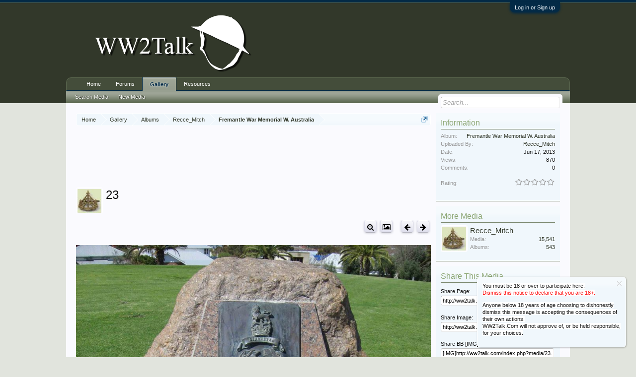

--- FILE ---
content_type: text/html; charset=UTF-8
request_url: http://ww2talk.com/index.php?media/23.22874/
body_size: 10051
content:
<!DOCTYPE html>
<html id="XenForo" lang="en-US" dir="LTR" class="Public NoJs GalleryLazyLoader LoggedOut Sidebar  Responsive" xmlns:fb="http://www.facebook.com/2008/fbml">
<head>

	<meta charset="utf-8" />
	<meta http-equiv="X-UA-Compatible" content="IE=Edge,chrome=1" />
	
		<meta name="viewport" content="width=device-width, initial-scale=1" />
	
	
		<base href="http://ww2talk.com/" />
		<script>
			var _b = document.getElementsByTagName('base')[0], _bH = "http://ww2talk.com/";
			if (_b && _b.href != _bH) _b.href = _bH;
		</script>
	

	<title>23 | WW2Talk</title>
	
	<noscript><style>.JsOnly, .jsOnly { display: none !important; }</style></noscript>
	<link rel="stylesheet" href="css.php?css=xenforo,form,public&amp;style=2&amp;dir=LTR&amp;d=1768253537" />
	<link rel="stylesheet" href="css.php?css=login_bar,notices,sidebar_share_page,siropu_ads_manager_ad_common,siropu_ads_manager_ad_type_code,video_js,xengallery_comment,xengallery_comments_content,xengallery_font_awesome_rating,xengallery_media_alerts,xengallery_media_lightbox,xengallery_media_view,xengallery_owner_information,xengallery_tab_links&amp;style=2&amp;dir=LTR&amp;d=1768253537" />
	
	
	<link href="//maxcdn.bootstrapcdn.com/font-awesome/4.5.0/css/font-awesome.min.css" rel="stylesheet">



	<script>

	(function(i,s,o,g,r,a,m){i['GoogleAnalyticsObject']=r;i[r]=i[r]||function(){
	(i[r].q=i[r].q||[]).push(arguments)},i[r].l=1*new Date();a=s.createElement(o),
	m=s.getElementsByTagName(o)[0];a.async=1;a.src=g;m.parentNode.insertBefore(a,m)
	})(window,document,'script','//www.google-analytics.com/analytics.js','ga');
	
	ga('create', 'UA-3184863-2', 'auto');
	ga('send', 'pageview');

</script>
		<script src="js/jquery/jquery-1.11.0.min.js"></script>	
		
	<script src="js/xenforo/xenforo.js?_v=a26159d6"></script>
<script>
var samViewCountMethod = "view";

</script>
	<script src="js/xengallery/min/media_lightbox.js?_v=091cf291"></script>
	<script src="js/videojs/video.js?_v=a26159d6"></script>
	<script src="js/xengallery/min/media_user_tag.js?_v=091cf291"></script>
	<script src="js/xengallery/min/media_view_navigation.js?_v=091cf291"></script>
	<script src="js/xengallery/min/media_view.js?_v=091cf291"></script>
	<script src="js/xengallery/min/media_share.js?_v=091cf291"></script>
	<script src="js/xengallery/min/media_comments.js?_v=091cf291"></script>
	<script src="js/Siropu/AM/display.min.js?_v=104"></script>

	
	<link rel="apple-touch-icon" href="http://ww2talk.com/styles/invisible_BG_logo_drop_shadow_2.png" />
	<link rel="alternate" type="application/rss+xml" title="RSS feed for WW2Talk" href="index.php?forums/-/index.rss" />
	
	
	<script>
		videojs.options.flash.swf = "http://ww2talk.com/js/videojs/video-js.swf"
	</script>

	<link rel="canonical" href="https://ww2talk.com/index.php?media/23.22874/" />

	
	


	<meta name="twitter:card" content="summary_large_image">
	
	
	<meta name="twitter:title" content="23">
	
	<meta name="twitter:image" content="https://ww2talk.com/index.php?media/23.22874/full">
	<meta name="twitter:url" content="https://ww2talk.com/index.php?media/23.22874/">


	<!--[if IE]>
	<style>
		.mediaContainer .imageContainer
		{
			width: 100%;
		}
	</style>
	<![endif]-->


</head>

<body>



	

<div id="loginBar">
	<div class="pageWidth">
		<div class="pageContent">	
			<h3 id="loginBarHandle">
				<label for="LoginControl"><a href="index.php?login/" class="concealed noOutline">Log in or Sign up</a></label>
			</h3>
			
			<span class="helper"></span>

			
		</div>
	</div>
</div>


<div id="headerMover">
	<div id="headerProxy"></div>

<div id="content" class="xengallery_media_view">
	<div class="pageWidth">
		<div class="pageContent">
			<!-- main content area -->
			
			
			
			
				<div class="mainContainer">
					<div class="mainContent">
						
						
						
						
						<div class="breadBoxTop ">
							
							

<nav>
	
		
			
		
			
		
			
		
	

	<fieldset class="breadcrumb">
		<a href="index.php?misc/quick-navigation-menu" class="OverlayTrigger jumpMenuTrigger" data-cacheOverlay="true" title="Open quick navigation"><!--Jump to...--></a>
			
		<div class="boardTitle"><strong>WW2Talk</strong></div>
		
		<span class="crumbs">
			
				<span class="crust homeCrumb" itemscope="itemscope" itemtype="http://data-vocabulary.org/Breadcrumb">
					<a href="https://ww2talk.com" class="crumb" rel="up" itemprop="url"><span itemprop="title">Home</span></a>
					<span class="arrow"><span></span></span>
				</span>
			
			
			
				<span class="crust selectedTabCrumb" itemscope="itemscope" itemtype="http://data-vocabulary.org/Breadcrumb">
					<a href="http://ww2talk.com/index.php?media/" class="crumb" rel="up" itemprop="url"><span itemprop="title">Gallery</span></a>
					<span class="arrow"><span>&gt;</span></span>
				</span>
			
			
			
				
					<span class="crust" itemscope="itemscope" itemtype="http://data-vocabulary.org/Breadcrumb">
						<a href="http://ww2talk.com/index.php?media/albums" class="crumb" rel="up" itemprop="url"><span itemprop="title">Albums</span></a>
						<span class="arrow"><span>&gt;</span></span>
					</span>
				
					<span class="crust" itemscope="itemscope" itemtype="http://data-vocabulary.org/Breadcrumb">
						<a href="http://ww2talk.com/index.php?media/users/recce_mitch.7031/albums" class="crumb" rel="up" itemprop="url"><span itemprop="title">Recce_Mitch</span></a>
						<span class="arrow"><span>&gt;</span></span>
					</span>
				
					<span class="crust" itemscope="itemscope" itemtype="http://data-vocabulary.org/Breadcrumb">
						<a href="http://ww2talk.com/index.php?media/albums/fremantle-war-memorial-w-australia.467/" class="crumb" rel="up" itemprop="url"><span itemprop="title">Fremantle War Memorial W. Australia</span></a>
						<span class="arrow"><span>&gt;</span></span>
					</span>
				
			
		</span>
	</fieldset>
</nav>
						</div>
						
						
						




<ul class="samCodeUnit belowTopBreadcrumb" data-pos="ad_below_top_breadcrumb">
	
		<li class="SamLink" data-id="2" data-cv="1" data-cc="1" data-ga="1">
			<script async src="//pagead2.googlesyndication.com/pagead/js/adsbygoogle.js"></script>
<!-- WW2T - Global Header -->
<ins class="adsbygoogle"
     style="display:inline-block;width:728px;height:90px"
     data-ad-client="ca-pub-7357194425866100"
     data-ad-slot="4658064121"></ins>
<script>
(adsbygoogle = window.adsbygoogle || []).push({});
</script>
			
		</li>
	
</ul>

					
						<!--[if lt IE 8]>
							<p class="importantMessage">You are using an out of date browser. It  may not display this or other websites correctly.<br />You should upgrade or use an <a href="https://www.google.com/chrome/browser/" target="_blank">alternative browser</a>.</p>
						<![endif]-->

						
						


	
	
	<div class="FloatingContainer Notices">
		
			<div class="DismissParent Notice notice_5 " data-notice="5" data-delay-duration="0" data-display-duration="0" data-auto-dismiss="0">
				<div class="floatingItem primary">
					
						<a href="index.php?account/dismiss-notice&amp;notice_id=5"
							title="Dismiss Notice" class="DismissCtrl Tooltip" data-offsetx="7" data-tipclass="flipped">Dismiss Notice</a>
					
					<div class=" baseHtml noticeContent">
						<p><span style="background-color: #ffffff;">You must be 18 or over to participate here.</span><br /><span style="color: #ff0000; background-color: #ffffff;">Dismiss this notice to declare that you are 18+.</span></p>
<p><span style="background-color: #ffffff;">Anyone below 18 years of age choosing to dishonestly dismiss this message is accepting the consequences of their own actions. </span><br /><span style="background-color: #ffffff;">WW2Talk.Com will not approve of, or be held responsible, for your choices.</span></p>
					</div>
				</div>
			</div>
		
	</div>
						
						
						
						
						
						
						
						
						
						<!-- main template -->
						


































<div id="media"></div>

<div class="mediaAttribution">
	<div class="mediaAvatar">
		<a href="index.php?members/recce_mitch.7031/" class="avatar Av7031s" data-avatarhtml="true"><img src="data/avatars/s/7/7031.jpg?1470587993" width="48" height="48" alt="Recce_Mitch" /></a>
	</div>
	<h1>23</h1>
	
	
	
	
	

	

	
</div>

<div class="buttonToolbar">
	<div class="buttonGroup">
		<span class="rightGroup">
			
				
				
				
			
			
			
			
			
			
			
				<a class="button smallButton toolButton Tooltip" title="Full Size Media" href="index.php?media/23.22874/full"><i class="fa fa-search-plus fa-lg"></i></a>
				<span class="LightboxContainer" data-fetch-url="index.php?media/23.22874/fetch" data-total-count="37">
					<a href="index.php?media/23.22874/full&amp;lightbox=1&amp;last_edit_date=1371477287" class="mfp-image Lightbox JsOnly button smallButton toolButton Tooltip" title="View Media in Lightbox" data-type="image" data-media-title="23" data-media-url="index.php?media/23.22874/" data-username="Recce_Mitch" data-user-url="index.php?media/users/recce_mitch.7031/"><span></span><i class="fa fa-picture-o fa-lg"></i></a>
				</span>
			
			<a class="button smallButton toolButton prevMed Tooltip PreviousMedia" title="Prev" href="index.php?media/22.22873/#media"><i class="fa fa-arrow-left fa-lg"></i></a>
			<a class="button smallButton toolButton Tooltip NextMedia" title="Next" href="index.php?media/24.22875/#media"><i class="fa fa-arrow-right fa-lg"></i></a>
		</span>
	</div>
</div>

<div class="pageNavLinkGroup">
	<div class="linkGroup">
		
		
		
		
	</div>
</div>

<div class="mediaContainer mediaContainerCenter">
	
		

		

		<div class="imageContainer">
			
			<img
				src="index.php?media/23.22874/full&amp;d=1371477287"
				class="Image Tag Crop" alt="23"
				data-realwidth="900" data-realheight="1200"
				data-scalewidth="0" data-scaleheight="0"
			/>
		

</div>
	
</div>


<div class="mediaMeta">
	<div class="mediaPrivateControls">
		<span class="item muted"><a href="index.php?members/recce_mitch.7031/" class="username username" dir="auto">Recce_Mitch</a>, <span class="DateTime" title="Jun 17, 2013 at 2:54 PM">Jun 17, 2013</span></span>
		
		
		
		
		
	</div>
	<div class="mediaPublicControls">
		
		
	</div>
	
	
	
	<div class="mediaFields mediaFieldsBelowMedia">
		<div class="fieldColumns">
			
		</div>
	</div>
	<div class="mediaLikes">
		<div id="likes-xengallery-22874"></div>
	</div>
</div>

<ul class="tabs Tabs mediaTabs" data-panes="#MediaPanes > li" data-history="on">
	
		<li><a href="/index.php?media/23.22874/#comments">Comments</a></li>
	

	<li><a href="/index.php?media/23.22874/#info">Information</a></li>

	
		
			
		
	

	
</ul>

<ul id="MediaPanes">
	
		<li id="comments" class="mediaComments tabContent">
			



	
<div class="commentList tabSection">
	
	<ul class="comments">
	<form action="index.php?media/comments-inline-mod/switch" method="post"
		  class="InlineModForm"
		  data-cookiename="comment"
		  data-controls="#CommentInlineModControls"
		  data-imodoptions="#ModerationSelect option"
		  data-selcount=".CommentCount"
		  data-selcountcont=".CommentCountContainer">

		

		
		
		<div id="MediaNewComments"></div>
	</form>
</ul>
	
	<div id="MediaNoComments" class="secondaryContent ">There are no comments to display.</div>
	
	<div class="pageNavLinkGroup">
		
		<div class="commentsPageNavWrapper">
			<style>
				.commentsPageNavWrapper .pageNavHeader:before
				{
					content: "Comments ";
				}
			</style>
			
		</div>
	</div>
	
	<div class="showIgnoredLink" style="display: none"><a href="javascript:" class="muted JsOnly DisplayIgnoredContent Tooltip" title="Show hidden content by ">Show Ignored Content</a></div>
	
	

	

</div>
		</li>
	

	<li id="info" class="tabContent">
		<div class="tabSection pairsColumns">
			

			
				<dl class="album"><dt>Album:</dt>
					<dd><a href="index.php?media/albums/fremantle-war-memorial-w-australia.467/">Fremantle War Memorial W. Australia</a></dd>
				</dl>
			

			<dl class="uploader"><dt>Uploaded By:</dt>
				
					<dd><a href="index.php?members/recce_mitch.7031/" class="username username" dir="auto">Recce_Mitch</a></dd>
					
			</dl>

			<dl class="uploadDate"><dt>Date:</dt>
				<dd><span class="DateTime" title="Jun 17, 2013 at 2:54 PM">Jun 17, 2013</span></dd>
			</dl>

			<dl class="viewCount"><dt>View Count:</dt>
				<dd>870</dd>
			</dl>

			<dl class="commentCount"><dt>Comment Count:</dt>
				<dd>0</dd>
			</dl>

			

			
		</div>
	</li>

	
		
			
		
	

	
</ul>
						
						
						
						
							<!-- login form, to be moved to the upper drop-down -->
							







<form action="index.php?login/login" method="post" class="xenForm " id="login" style="display:none">

	

	<div class="ctrlWrapper">
		<dl class="ctrlUnit">
			<dt><label for="LoginControl">Your name or email address:</label></dt>
			<dd><input type="text" name="login" id="LoginControl" class="textCtrl" tabindex="101" /></dd>
		</dl>
	
	
		<dl class="ctrlUnit">
			<dt>
				<label for="ctrl_password">Do you already have an account?</label>
			</dt>
			<dd>
				<ul>
					<li><label for="ctrl_not_registered"><input type="radio" name="register" value="1" id="ctrl_not_registered" tabindex="105" />
						No, create an account now.</label></li>
					<li><label for="ctrl_registered"><input type="radio" name="register" value="0" id="ctrl_registered" tabindex="105" checked="checked" class="Disabler" />
						Yes, my password is:</label></li>
					<li id="ctrl_registered_Disabler">
						<input type="password" name="password" class="textCtrl" id="ctrl_password" tabindex="102" />
						<div class="lostPassword"><a href="index.php?lost-password/" class="OverlayTrigger OverlayCloser" tabindex="106">Forgot your password?</a></div>
					</li>
				</ul>
			</dd>
		</dl>
	
		
		<dl class="ctrlUnit submitUnit">
			<dt></dt>
			<dd>
				<input type="submit" class="button primary" value="Log in" tabindex="104" data-loginPhrase="Log in" data-signupPhrase="Sign up" />
				<label for="ctrl_remember" class="rememberPassword"><input type="checkbox" name="remember" value="1" id="ctrl_remember" tabindex="103" /> Stay logged in</label>
			</dd>
		</dl>
	</div>

	<input type="hidden" name="cookie_check" value="1" />
	<input type="hidden" name="redirect" value="/index.php?media/23.22874/" />
	<input type="hidden" name="_xfToken" value="" />

</form>
						
						
					</div>
				</div>
				
				<!-- sidebar -->
				<aside>
					<div class="sidebar">
						
						
						
						

	
	
	<div class="section statsList" id="mediaInfo">
		<div class="secondaryContent">
			<h3>Information</h3>
			<div class="pairsJustified">
				
				
				
					<dl class="album"><dt>Album:</dt>
						<dd><a href="index.php?media/albums/fremantle-war-memorial-w-australia.467/">Fremantle War Memorial W. Australia</a></dd>
					</dl>
								
				
				<dl class="uploader"><dt>Uploaded By:</dt>
					
						<dd><a href="index.php?members/recce_mitch.7031/" class="username username" dir="auto">Recce_Mitch</a></dd>
					
				</dl>
				
				<dl class="uploadDate"><dt>Date:</dt>
					<dd><span class="DateTime" title="Jun 17, 2013 at 2:54 PM">Jun 17, 2013</span></dd>
				</dl>

				<dl class="viewCount"><dt>Views:</dt>
					<dd>870</dd>
				</dl>

				<dl class="commentCount"><dt>Comments:</dt>
					<dd>0</dd>
				</dl>

				

				<div class="ratingContainer">
					
						

						



	<div class="rating">
		<dl>
			<dt class="prompt muted">Rating:</dt>
			<dd>
				<span class="ratings" title="0.00">
					 <span class="star "></span
							 ><span class="star "></span
						><span class="star "></span
						><span class="star "></span
						><span class="star "></span>
				</span>

				<span class="RatingValue"><span class="Number" itemprop="average">0</span>/<span itemprop="best">5</span>,</span>
				<span class="Hint">&nbsp;</span>
			</dd>
		</dl>
	</div>


						
					
				</div>
			</div>
		</div>
	</div>

	
	

	<div class="section ownerInfo" id="ownerInfo">
		<div class="secondaryContent">
			<h3>More Media</h3>
			<ul>
				
				<li>
					<a href="index.php?members/recce_mitch.7031/" class="avatar Av7031s" data-avatarhtml="true"><img src="data/avatars/s/7/7031.jpg?1470587993" width="48" height="48" alt="Recce_Mitch" /></a>
					<a href="index.php?members/recce_mitch.7031/" class="username" dir="auto">Recce_Mitch</a>
					<div class="pairsJustified">
						<dl class="mediaCount"><dt>Media:</dt>
							<dd><a href="index.php?media/users/recce_mitch.7031/">15,541</a></dd>
						</dl>

						<dl class="albumCount"><dt>Albums:</dt>
							<dd><a href="index.php?media/users/recce_mitch.7031/albums">543</a></dd>
						</dl>
					</div>
				</li>
			</ul>
			
		</div>
	</div>


    
	
	<noscript>
	    
		    <div class="section mediaTools" id="mediaTools">
			    <div class="secondaryContent">
				    <h3>Media Tools</h3>
				    <ul class="toolsContainer">                     
	                    
					        
					        	

                                

						        <li>
							        <a href="index.php?media/23.22874/full&amp;d=1371477287">
								        <span>Full Size Media</span>
							        </a>
						        </li>
					        
					        
					        
					        
					        
					        
					        
	
					        
					        
					        				
					        
					        
					        
					        
	                    
				    </ul>
			    </div>
		    </div>	
	    
    </noscript>
	
	<div class="section" id="shareMedia">
		<div class="secondaryContent">
			<h3>Share This Media</h3>
			<div class="shareContainer">
				<dl class="shareLinks"><dt>Share Page:</dt>
					<dd>
						<div class="titleInput">
							<input type="text" class="copyCtrl CopyInput textCtrl iconInput full" id="SharePageInput" value="http://ww2talk.com/index.php?media/23.22874/" />
						</div>
					</dd>				
				</dl>
				
				
					<dl class="shareLinks"><dt>Share Image:</dt>
						<dd>
							<div class="titleInput">
								<input type="text" class="copyCtrl CopyInput textCtrl iconInput full" id="ShareImageInput" value="http://ww2talk.com/index.php?media/23.22874/full" />
							</div>
						</dd>				
					</dl>
					
					<dl class="shareLinks"><dt>Share BB [IMG] Code:</dt>
						<dd>
							<div class="titleInput">
								<input type="text" class="copyCtrl CopyInput textCtrl iconInput full" id="ShareLinkBbInput" value="[IMG]http://ww2talk.com/index.php?media/23.22874/full[/IMG]" />
							</div>
						</dd>				
					</dl>
				
				
				
				<dl class="shareLinks"><dt>Share BB [IMG] (With Thumbnail) Code:</dt>
					<dd>
						<div class="titleInput">
							<input type="text" class="copyCtrl CopyInput textCtrl iconInput full" id="ShareImageBbInput" value="[URL=http://ww2talk.com/index.php?media/23.22874/][IMG]http://ww2talk.com/data/xengallery/125/125386-2596a17cb0d4bd9801c04f2de992fdb2.jpg[/IMG][/URL]" />
						</div>
					</dd>				
				</dl>

				<dl class="shareLinks"><dt>Share BB [GALLERY] Code:</dt>
					<dd>
						<div class="titleInput">
							<input type="text" class="copyCtrl CopyInput textCtrl iconInput full" id="ShareLinkGalBbInput" value="[GALLERY=media, 22874]23 by Recce_Mitch posted Jun 17, 2013 at 2:54 PM[/GALLERY]" />
						</div>
					</dd>
				</dl>

				
					
						<div class="section sharePage">
							
								
									
									
										<div class="tweet shareControl">
											<a href="https://twitter.com/share" class="twitter-share-button" data-count="horizontal"
											   data-lang="en-US"
											   data-url="https://ww2talk.com/index.php?media/23.22874/"
											
											>Tweet</a>
										</div>
									
									
										<div class="facebookLike shareControl">
											
											<div class="fb-like" data-href="https://ww2talk.com/index.php?media/23.22874/" data-layout="button_count" data-action="recommend" data-font="trebuchet ms" data-colorscheme="light"></div>
										</div>
																		
									
								
							
						</div>
				
			</div>
		</div>
	</div>
	<script type="application/ld+json">
	{
		"@context": "http://schema.org/",
		"@type": "CreativeWork",
		"name": "23",
		"description": ""
	}
	</script>

						
						
					</div>
				</aside>
			
			
						
			<div class="breadBoxBottom">

<nav>
	
		
			
		
			
		
			
		
	

	<fieldset class="breadcrumb">
		<a href="index.php?misc/quick-navigation-menu" class="OverlayTrigger jumpMenuTrigger" data-cacheOverlay="true" title="Open quick navigation"><!--Jump to...--></a>
			
		<div class="boardTitle"><strong>WW2Talk</strong></div>
		
		<span class="crumbs">
			
				<span class="crust homeCrumb">
					<a href="https://ww2talk.com" class="crumb"><span>Home</span></a>
					<span class="arrow"><span></span></span>
				</span>
			
			
			
				<span class="crust selectedTabCrumb">
					<a href="http://ww2talk.com/index.php?media/" class="crumb"><span>Gallery</span></a>
					<span class="arrow"><span>&gt;</span></span>
				</span>
			
			
			
				
					<span class="crust">
						<a href="http://ww2talk.com/index.php?media/albums" class="crumb"><span>Albums</span></a>
						<span class="arrow"><span>&gt;</span></span>
					</span>
				
					<span class="crust">
						<a href="http://ww2talk.com/index.php?media/users/recce_mitch.7031/albums" class="crumb"><span>Recce_Mitch</span></a>
						<span class="arrow"><span>&gt;</span></span>
					</span>
				
					<span class="crust">
						<a href="http://ww2talk.com/index.php?media/albums/fremantle-war-memorial-w-australia.467/" class="crumb"><span>Fremantle War Memorial W. Australia</span></a>
						<span class="arrow"><span>&gt;</span></span>
					</span>
				
			
		</span>
	</fieldset>
</nav></div>
			
						
			




<ul class="samCodeUnit belowBottomBreadcrumb">
	
		<li class="SamLink">
			<script async src="//pagead2.googlesyndication.com/pagead/js/adsbygoogle.js"></script>
<!-- WW2T - Global Footer -->
<ins class="adsbygoogle"
     style="display:inline-block;width:728px;height:90px"
     data-ad-client="ca-pub-7357194425866100"
     data-ad-slot="6134797322"></ins>
<script>
(adsbygoogle = window.adsbygoogle || []).push({});
</script>
			
		</li>
	
</ul>

						
		</div>
	</div>
</div>

<header>
	


<div id="header">
	<div id="logoBlock">
	<div class="pageWidth">
		<div class="pageContent">
			
			
			<div id="logo"><a href="https://ww2talk.com">
				<span></span>
				<img src="http://ww2talk.com/styles/invisible_BG_logo_drop_shadow_2.png" alt="WW2Talk" />
			</a></div>
			
			<span class="helper"></span>
		</div>
	</div>
</div>
	

<div id="navigation" class="pageWidth withSearch">
	<div class="pageContent">
		<nav>

<div class="navTabs">
	<ul class="publicTabs">
	
		<!-- home -->
		
			<li class="navTab home PopupClosed"><a href="https://ww2talk.com" class="navLink">Home</a></li>
		
		
		
		<!-- extra tabs: home -->
		
		
		
		<!-- forums -->
		
			<li class="navTab forums Popup PopupControl PopupClosed">
			
				<a href="http://ww2talk.com/index.php" class="navLink">Forums</a>
				<a href="http://ww2talk.com/index.php" class="SplitCtrl" rel="Menu"></a>
				
				<div class="Menu JsOnly tabMenu forumsTabLinks">
					<div class="primaryContent menuHeader">
						<h3>Forums</h3>
						<div class="muted">Quick Links</div>
					</div>
					<ul class="secondaryContent blockLinksList">
					
						
						<li><a href="index.php?search/&amp;type=post">Search Forums</a></li>
						
						<li><a href="index.php?find-new/posts" rel="nofollow">Recent Posts</a></li>
						
						
					
					</ul>
				</div>
			</li>
		
		
		
		<!-- extra tabs: middle -->
		
		
			
				<li class="navTab xengallery selected">
			
				<a href="http://ww2talk.com/index.php?media/" class="navLink">Gallery</a>
				<a href="http://ww2talk.com/index.php?media/" class="SplitCtrl" rel="Menu"></a>
				
				<div class="tabLinks xengalleryTabLinks">
					<div class="primaryContent menuHeader">
						<h3>Gallery</h3>
						<div class="muted">Quick Links</div>
					</div>
					

<ul class="secondaryContent blockLinksList xengallery">
	
	<li><a href="index.php?search/&amp;type=xengallery_media">Search Media</a></li>
	
	
		
		
	
	<li><a href="index.php?find-new/media">New Media</a></li>
</ul>
				</div>
			</li>
			
		
			
				<li class="navTab resources Popup PopupControl PopupClosed">
			
				<a href="http://ww2talk.com/index.php?resources/" class="navLink">Resources</a>
				<a href="http://ww2talk.com/index.php?resources/" class="SplitCtrl" rel="Menu"></a>
				
				<div class="Menu JsOnly tabMenu resourcesTabLinks">
					<div class="primaryContent menuHeader">
						<h3>Resources</h3>
						<div class="muted">Quick Links</div>
					</div>
					<ul class="secondaryContent blockLinksList">
	<li><a href="index.php?search/&amp;type=resource_update">Search Resources</a></li>
	<li><a href="index.php?resources/authors">Most Active Authors</a></li>
	<li><a href="index.php?resources/reviews">Latest Reviews</a></li>
	
	
	
</ul>
				</div>
			</li>
			
		
		
		
		
		<!-- members -->
						
		
		<!-- extra tabs: end -->
		

		<!-- responsive popup -->
		<li class="navTab navigationHiddenTabs Popup PopupControl PopupClosed" style="display:none">	
						
			<a rel="Menu" class="navLink NoPopupGadget"><span class="menuIcon">Menu</span></a>
			
			<div class="Menu JsOnly blockLinksList primaryContent" id="NavigationHiddenMenu"></div>
		</li>
			
		
		<!-- no selection -->
		
		
	</ul>
	
	
</div>

<span class="helper"></span>
			
		</nav>	
	</div>
</div>
	

<div id="searchBar" class="pageWidth">
	
	<span id="QuickSearchPlaceholder" title="Search">Search</span>
	<fieldset id="QuickSearch">
		<form action="index.php?search/search" method="post" class="formPopup">
			
			<div class="primaryControls">
				<!-- block: primaryControls -->
				<input type="search" name="keywords" value="" class="textCtrl" placeholder="Search..." title="Enter your search and hit enter" id="QuickSearchQuery" />				
				<!-- end block: primaryControls -->
			</div>
			
			<div class="secondaryControls">
				<div class="controlsWrapper">
				
					<!-- block: secondaryControls -->
					<dl class="ctrlUnit">
						<dt></dt>
						<dd><ul>
							<li><label><input type="checkbox" name="title_only" value="1"
								id="search_bar_title_only" class="AutoChecker"
								data-uncheck="#search_bar_thread" /> Search titles only</label></li>
						</ul></dd>
					</dl>
				
					<dl class="ctrlUnit">
						<dt><label for="searchBar_users">Posted by Member:</label></dt>
						<dd>
							<input type="text" name="users" value="" class="textCtrl AutoComplete" id="searchBar_users" />
							<p class="explain">Separate names with a comma.</p>
						</dd>
					</dl>
				
					<dl class="ctrlUnit">
						<dt><label for="searchBar_date">Newer Than:</label></dt>
						<dd><input type="date" name="date" value="" class="textCtrl" id="searchBar_date" /></dd>
					</dl>
					
					
				</div>
				<!-- end block: secondaryControls -->
				
				<dl class="ctrlUnit submitUnit">
					<dt></dt>
					<dd>
						<input type="submit" value="Search" class="button primary Tooltip" title="Find Now" />
						<div class="Popup" id="commonSearches">
							<a rel="Menu" class="button NoPopupGadget Tooltip" title="Useful Searches" data-tipclass="flipped"><span class="arrowWidget"></span></a>
							<div class="Menu">
								<div class="primaryContent menuHeader">
									<h3>Useful Searches</h3>
								</div>
								<ul class="secondaryContent blockLinksList">
									<!-- block: useful_searches -->
									<li><a href="index.php?find-new/posts&amp;recent=1" rel="nofollow">Recent Posts</a></li>
									
									<!-- end block: useful_searches -->
								</ul>
							</div>
						</div>
						<a href="index.php?search/" class="button moreOptions Tooltip" title="Advanced Search">More...</a>
					</dd>
				</dl>
				
			</div>
			
			<input type="hidden" name="_xfToken" value="" />
		</form>		
	</fieldset>
	
</div>
</div>

	
	
</header>

</div>

<footer>
	


<div class="footer">
	<div class="pageWidth">
		<div class="pageContent">
			
			
			<ul class="footerLinks">
			
				
					<li><a href="index.php?misc/contact" class="OverlayTrigger" data-overlayOptions="{&quot;fixed&quot;:false}">Contact Us</a></li>
				
				<li><a href="index.php?help/">Help</a></li>
				<li><a href="https://ww2talk.com" class="homeLink">Home</a></li>
				<li><a href="/index.php?media/23.22874/#navigation" class="topLink">Top</a></li>
				<li><a href="index.php?forums/-/index.rss" rel="alternate" class="globalFeed" target="_blank"
					title="RSS feed for WW2Talk">RSS</a></li>
			
			</ul>
			
			<span class="helper"></span>
		</div>
	</div>
</div>

<div class="footerLegal">
	<div class="pageWidth">
		<div class="pageContent">
			<ul id="legal">
			
				<li><a href="index.php?help/terms">Terms and Rules</a></li>
				
			
			</ul>
			
			<div id="copyright"><a href="https://xenforo.com" class="concealed">Forum software by XenForo&trade; <span>&copy;2010-2016 XenForo Ltd.</span></a> </div>
			
		
			
			
			<span class="helper"></span>
		</div>
	</div>	
</div>

</footer>

<script>


jQuery.extend(true, XenForo,
{
	visitor: { user_id: 0 },
	serverTimeInfo:
	{
		now: 1768755682,
		today: 1768694400,
		todayDow: 0
	},
	_lightBoxUniversal: "0",
	_enableOverlays: "1",
	_animationSpeedMultiplier: "1",
	_overlayConfig:
	{
		top: "10%",
		speed: 200,
		closeSpeed: 100,
		mask:
		{
			color: "rgb(255, 255, 255)",
			opacity: "0.6",
			loadSpeed: 200,
			closeSpeed: 100
		}
	},
	_ignoredUsers: [],
	_loadedScripts: {"js\/xengallery\/min\/media_lightbox.js?_v=091cf291":true,"js\/videojs\/video.js?_v=a26159d6":true,"js\/xengallery\/min\/media_user_tag.js?_v=091cf291":true,"js\/xengallery\/min\/media_view_navigation.js?_v=091cf291":true,"js\/xengallery\/min\/media_view.js?_v=091cf291":true,"js\/xengallery\/min\/media_share.js?_v=091cf291":true,"js\/xengallery\/min\/media_comments.js?_v=091cf291":true,"js\/Siropu\/AM\/display.min.js?_v=104":true,"xengallery_media_lightbox":true,"video_js":true,"xengallery_media_view":true,"xengallery_media_alerts":true,"xengallery_font_awesome_rating":true,"xengallery_owner_information":true,"sidebar_share_page":true,"xengallery_comment":true,"xengallery_comments_content":true,"login_bar":true,"siropu_ads_manager_ad_common":true,"siropu_ads_manager_ad_type_code":true,"notices":true,"xengallery_tab_links":true},
	_cookieConfig: { path: "/", domain: "", prefix: "xf_"},
	_csrfToken: "",
	_csrfRefreshUrl: "index.php?login/csrf-token-refresh",
	_jsVersion: "a26159d6",
	_noRtnProtect: false,
	_noSocialLogin: false
});
jQuery.extend(XenForo.phrases,
{
	xengallery_lightbox_loading:	"Loading...",
	xengallery_lightbox_close:	"Close (Esc)",
	xengallery_lightbox_previous:	"Previous (Left arrow key)",
	xengallery_lightbox_next:	"Next (Right arrow key)",
	xengallery_lightbox_counter:	"%curr% of %total%",
	xengallery_lightbox_error:	"The <a href=\"%url%\">media<\/a> could not be loaded.",
	xengallery_touch_error:		"This operation will not work from a touch enabled device.",
	cancel: "Cancel",

	a_moment_ago:    "A moment ago",
	one_minute_ago:  "1 minute ago",
	x_minutes_ago:   "%minutes% minutes ago",
	today_at_x:      "Today at %time%",
	yesterday_at_x:  "Yesterday at %time%",
	day_x_at_time_y: "%day% at %time%",

	day0: "Sunday",
	day1: "Monday",
	day2: "Tuesday",
	day3: "Wednesday",
	day4: "Thursday",
	day5: "Friday",
	day6: "Saturday",

	_months: "January,February,March,April,May,June,July,August,September,October,November,December",
	_daysShort: "Sun,Mon,Tue,Wed,Thu,Fri,Sat",

	following_error_occurred: "The following error occurred",
	server_did_not_respond_in_time_try_again: "The server did not respond in time. Please try again.",
	logging_in: "Logging in",
	click_image_show_full_size_version: "Click this image to show the full-size version.",
	show_hidden_content_by_x: "Show hidden content by {names}"
});

// Facebook Javascript SDK
XenForo.Facebook.appId = "";
XenForo.Facebook.forceInit = true;


</script>




</body>
</html>

--- FILE ---
content_type: text/html; charset=utf-8
request_url: https://www.google.com/recaptcha/api2/aframe
body_size: 265
content:
<!DOCTYPE HTML><html><head><meta http-equiv="content-type" content="text/html; charset=UTF-8"></head><body><script nonce="ShCrsGbh77I91u0UYvC-tA">/** Anti-fraud and anti-abuse applications only. See google.com/recaptcha */ try{var clients={'sodar':'https://pagead2.googlesyndication.com/pagead/sodar?'};window.addEventListener("message",function(a){try{if(a.source===window.parent){var b=JSON.parse(a.data);var c=clients[b['id']];if(c){var d=document.createElement('img');d.src=c+b['params']+'&rc='+(localStorage.getItem("rc::a")?sessionStorage.getItem("rc::b"):"");window.document.body.appendChild(d);sessionStorage.setItem("rc::e",parseInt(sessionStorage.getItem("rc::e")||0)+1);localStorage.setItem("rc::h",'1768755686570');}}}catch(b){}});window.parent.postMessage("_grecaptcha_ready", "*");}catch(b){}</script></body></html>